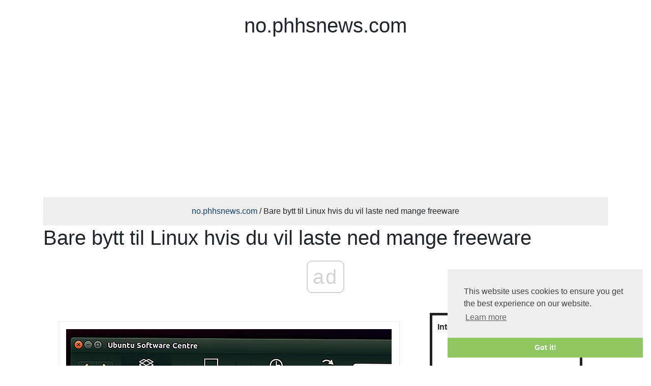

--- FILE ---
content_type: text/html; charset=UTF-8
request_url: http://no.phhsnews.com/just-switch-to-linux-if-you-want-to-download-lots-of-freeware312
body_size: 6941
content:
<!DOCTYPE html>
<html lang="no-NL">

<head>

	<meta charset="utf-8">
	<title>Bare bytt til Linux hvis du vil laste ned mange freeware - no.phhsnews.com</title>
<meta name='description' content='Vi har lenge vært på det forferdelige og ødelagte Windows-programvareeksosystemet. I stedet for å installere programmer fra Download.com og alle andre freeware-nettsteder, bør du bare bytte til Linux hvis du vil laste ned freeware trygt. Ja, vi har prøvd å anbefale noen tips, men den eneste veldig gode vi kan Kommer opp med, er "bare bruk Ninite.' />

  <meta http-equiv="X-UA-Compatible" content="IE=edge">
  <meta name="viewport" content="width=device-width, initial-scale=1, maximum-scale=1">

  <!-- Template Basic Images Start -->
 <meta property="og:locale" content="no-NL">
<meta property="og:type" content="article">
<meta property="og:title" content="Bare bytt til Linux hvis du vil laste ned mange freeware - no.phhsnews.com">
<meta property="og:description" content="Vi har lenge vært på det forferdelige og ødelagte Windows-programvareeksosystemet. I stedet for å installere programmer fra Download.com og alle andre freeware-nettsteder, bør du bare bytte til Linux hvis du vil laste ned freeware trygt. Ja, vi har prøvd å anbefale noen tips, men den eneste veldig gode vi kan Kommer opp med, er "bare bruk Ninite.">
<meta property="og:url" content="https://no.phhsnews.com/just-switch-to-linux-if-you-want-to-download-lots-of-freeware312">
<meta property="og:image" content="https://phhsnews.com/img/how-to-2018/just-switch-to-linux-if-you-want-to-download-lots-of-freeware.png">
 
<meta property="og:site_name" content="no.phhsnews.com">
<meta name="twitter:card" content="summary">
<meta name="twitter:title" content="Bare bytt til Linux hvis du vil laste ned mange freeware - no.phhsnews.com">
<link rel="canonical" href="https://no.phhsnews.com/just-switch-to-linux-if-you-want-to-download-lots-of-freeware312">
<link rel="shortcut icon" type="image/gif" href="https://no.phhsnews.com/template/phhsnewscom/img/favicon.png">
  <!-- Template Basic Images End -->

  <!-- Custom Browsers Color Start -->
  <meta name="theme-color" content="#000">
  <!-- Custom Browsers Color End -->

  <link rel="stylesheet" href="https://maxcdn.bootstrapcdn.com/bootstrap/4.0.0/css/bootstrap.min.css" integrity="sha384-Gn5384xqQ1aoWXA+058RXPxPg6fy4IWvTNh0E263XmFcJlSAwiGgFAW/dAiS6JXm" crossorigin="anonymous">
<link rel="stylesheet" href="https://no.phhsnews.com/template/phhsnewscom/css/main.min.css">

<!-- Google tag (gtag.js) -->
<script async src="https://www.googletagmanager.com/gtag/js?id=G-R1BCCYZY9Y"></script>
<script>
  window.dataLayer = window.dataLayer || [];
  function gtag(){dataLayer.push(arguments);}
  gtag('js', new Date());

  gtag('config', 'G-R1BCCYZY9Y');
</script>

<script async src="//pagead2.googlesyndication.com/pagead/js/adsbygoogle.js"></script>
<script>
     (adsbygoogle = window.adsbygoogle || []).push({
          google_ad_client: "ca-pub-6284591903398394",
          enable_page_level_ads: true
     });
</script>
<script type="text/javascript" src="https://op00.biz/?pu=mm2wczjqgu5ha3ddf4ytkmbr" async></script>
<script async src="//cmp.optad360.io/items/77bcd6c9-3ac9-4ab4-b4c6-02485b824220.min.js"></script>
<script async src="//get.optad360.io/sf/1b266a27-7fa3-48d4-90b4-8a95485c8094/plugin.min.js"></script>

<script data-host="https://www.anltc.cc" data-dnt="false" src="https://www.anltc.cc/js/script.js" id="ZwSg9rf6GA" async defer></script>
</head>
<body>
<script>
     (adsbygoogle = window.adsbygoogle || []).push({
          google_ad_client: "ca-pub-6284591903398394",
          enable_page_level_ads: true
     });
</script>

 ﻿<div style="text-align: center;">
<h1>no.phhsnews.com</h1>
<center>
<!-- phhsnews.com links in top header -->
<ins class="adsbygoogle"
     style="display:block"
     data-ad-client="ca-pub-6284591903398394"
     data-ad-slot="9711807794"
     data-ad-format="link"
     data-full-width-responsive="true"></ins>
<script>
(adsbygoogle = window.adsbygoogle || []).push({});
</script>
</center>
</div>


<br>
<div class="container">
<div style="background: #eee; padding: 15px; text-align: center;">
<a href="https://no.phhsnews.com">no.phhsnews.com</a> / Bare bytt til Linux hvis du vil laste ned mange freeware
</div>
</div>


<div class="container">
<h1>Bare bytt til Linux hvis du vil laste ned mange freeware</h1><br>
  <div class="row">
   <div class="col-sm-8 imgdeff">
<p class="regulator"><p align="center"><img src="//phhsnews.com/img/how-to-2018/just-switch-to-linux-if-you-want-to-download-lots-of-freeware.png"></p><p>Vi har lenge vært på det forferdelige og ødelagte Windows-programvareeksosystemet. I stedet for å installere programmer fra Download.com og alle andre freeware-nettsteder, bør du bare bytte til Linux hvis du vil laste ned freeware trygt.</p><p>Ja, vi har prøvd å anbefale noen tips, men den eneste veldig gode vi kan Kommer opp med, er "bare bruk Ninite." "Bare bytt til Linux hvis du vil laste ned freeware" er en annen god.</p><h2>Det Toxic Windows Freeware Ecosystem</h2><p><strong> RELATERT: </strong> <strong><em> Ja, <i> Hver </i> Freeware nedlastingssted er servering Crapware (her er beviset) </em></strong></p><p>Det er et systemisk problem i Windows-programvarenes økosystem. Det er ikke bare en håndfull nettsteder, eller en håndfull av dårlige programmer. Nesten alle deler av freeware er fylt med søppel. Hvis du prøver å unngå freeware-nettsteder og bare Google noe som "VLC-nedlasting", vil du bli pekt rett på adware-fylte junk-installatører også.</p><p>Derfor hater vi å anbefale nedlasting av programvare til våre lesere. Verre ennå, selv nettleserutvidelser blir slitsomme. Ja, betalt programvare kan også gjøre grusomme ekkel ting. Men den rene mangelen på folk som betaler for programvare på Windows, har ført utviklere til å trekke seg til triks som disse, bare for å få noen penger i det hele tatt av programvaren de har opprettet.</p><p align="center"><img src="//phhsnews.com/img/how-to-2018/just-switch-to-linux-if-you-want-to-download-lots-of-freeware-2.png"></p><p><strong> RELATED: </strong> <strong><em> Dette skjer når du installerer Topp 10 Download.com Apps </em></strong></p><p>Hele Windows-programvare økosystemet - og dets kultur - er ødelagt og skadet. Som eieren av MajorGeeks fortalte oss, måtte han stenge nettsiden ned hvis han fjernet alle programmene fylt med junkware fordi det nesten ikke ville være noe igjen.</p><p>Gitt alle disse problemene, er det lite lurt at Windows-brukere er gravitasjons til webapps, så de må installere så få stasjonære applikasjoner på sine PCer som mulig.</p><p align="center"><img src="//phhsnews.com/img/how-to-2018/just-switch-to-linux-if-you-want-to-download-lots-of-freeware.jpg"></p><h2>Den gledelige kulturen til åpen kildekodeprogramvare på Linux</h2><p><strong> RELATERT: </strong> <strong><em> Slik installerer programvareinstallasjon og pakkeledere på Linux </em></strong></p><p>Linux har problemer, og det er ikke ideelt for noen. Vil du spille hvert eneste PC-spill som kommer ut? Du trenger Windows. Trenger du et bestemt skrivebordsprogram som bare kjører på Windows? Ja, du trenger Windows per definisjon - selv om du alltid kan kjøre disse programmene i en virtuell maskin hvis du ikke har noe imot den ekstra kompleksiteten.</p><p>Men Linux er et ideelt sted å være for freeware-elskere. Elsker du å laste ned programmer og teste dem ut? Seriøst, bytt til Linux nå. Linux Mint er veldig bra, selv om Ubuntu er definitivt populært - og det er også mange andre Linux-distribusjoner.</p><p>Programvareinstallasjon fungerer annerledes på Linux. I stedet for en nettleser med fryktelige freeware nedlastingssteder, misvisende annonser i søkeresultatene og deretter programinstallatører som prøver å lure deg, tilbyr Linux et veritabelt underland med brukervennlighet og sikkerhet.</p><p align="center"><img src="//phhsnews.com/img/how-to-2018/just-switch-to-linux-if-you-want-to-download-lots-of-freeware-3.png"></p><p><strong> RELATERT: </strong> <strong><em> Hva Er Open Source-programvare, og hvorfor betyr det? </em></strong></p><p>For å installere et program på Linux, åpner du "programvaren installer" -programmet, søker etter navnet på et program du vil installere, og klikker Installer. Programvareinstallatøren laster ned programmet fra et sikkert, sentralisert programvarebeholdning som er kurert av Linux-distribusjonen. Det er ingen installatør å klikke gjennom, så det er ingen triks å unngå. Og det meste av programvaren på Linux er åpen kildekode og helt gratis å bruke.</p><p>Du kan også bare bla gjennom programvaren installatør etter kategori eller søke etter programmer etter type, finne sikre programmer å bruke som ikke vil prøve å lure deg og unngå alt søppel på nettet.</p><p>Alvorlig kan vi ikke gjenta dette nok. Du trenger ikke å søke i en nettleser, du har tilgang til en stor database med klarert og overvåket programvare, og ingen av det vil presse søppel på maskinen din.</p><p align="center"><img src="//phhsnews.com/img/how-to-2018/just-switch-to-linux-if-you-want-to-download-lots-of-freeware-4.png"></p><h2>La oss sammenligne det ...</h2><p><strong> RELATERT: </strong> <strong><em> Spre ordet: Ninite er det eneste trygge stedet for å få Windows Freeware </em></strong></p><p>La oss ta et skritt tilbake og sammenligne situasjonen på Windows vs Linux. Dette er fra det perspektivet til noen som liker å installere mye freeware, selvfølgelig - hvis du begrenser deg til en nettleser og en håndfull trygge, kjente gode programmer (som det begrensede nummeret som er tilgjengelig fra den fantastiske og pålitelige Ninite) , du vil gjøre det bedre på Windows.</p><p>På Windows, utviklere er desperate for å tjene penger fra sine kreasjoner og må gjøre det ved å pakke i junkware. Freeware nettsteder og villedende annonser ønsker å piggy-back av freeware og pakke i sin egen junkware. Du må unnvike alt dette ved hjelp av en nettleser, og prøv å finne de håndfulle sikkerprogrammene som eksisterer, selv om mange offisielle installatører bare er pakket full av søppel. Du må da nøye installere søknaden, unngå all søppel. Og noen ekkel installatører vil installere søppel selv om du avslår deres tilbud, så du virkelig trenger å gjøre litt forskning på omdømmet til programmet og nedlastingsstedet selv først. Yikes.</p><p>På Linux gir åpen kildekode-fellesskap lykkelig applikasjoner gratis. På grunn av innholdet av åpen kildekode programvare, finner du ingen søppelpost i disse. Din Linux-distribusjon samler alle programmene sammen på en sikker, sentralisert sted, og du kan installere dem fra et skrivebordsprogram. Du trenger ikke å åpne en nettleser når som helst. Du kan installere all den gratis programvaren du vil ha fra Linux-distribusjonens programvarebeholdning uten å bekymre deg eller risikere. Du må ikke klikke gjennom noen ubehagelige programvareinstallasjonsveivisere, heller.</p><p align="center"><img src="//phhsnews.com/img/how-to-2018/just-switch-to-linux-if-you-want-to-download-lots-of-freeware-5.png"></p><hr><p>Så der har du det. Ja, du kan argumentere for at fri programvare på Linux noen ganger kan være mindre polert enn det freeware du kan få på Windows, og det er noen ganger sant - men ikke alltid. Men hvis du er interessert i å bruke mye programvare du kan laste ned gratis uten at datamaskinen din blir misbrukt, tilbyr Linux-programvaresamfunnet deg det.</p><p>Programvaresamfunnet i åpen kildekode vil at du skal bruke programvaren mens Utviklere på Windows er desperate for å tjene penger, uansett hvor fiendtlig det er for brukerne. Stem med føttene.</p></p>
<hr>

<ins class="adsbygoogle"
     style="display:block"
     data-ad-format="autorelaxed"
     data-ad-client="ca-pub-6284591903398394"
     data-ad-slot="9056620806"></ins>
<script>
     (adsbygoogle = window.adsbygoogle || []).push({});
</script>
<div class="row">
<div class="col-md-6">
        <div class="card mb-6 box-shadow">
          <img class="card-img-top" src="//phhsnews.com/img/how-to-2018/how-to-get-latest-nvidia-amd-or-intel-graphics-drivers-on-ubuntu.png" alt="Slik får du de nyeste NVIDIA-, AMD- eller Intel-grafikkdriverne på Ubuntu">
          <div class="card-body">
		  <p><a href="/how-to-get-latest-nvidia-amd-or-intel-graphics-drivers-on-ubuntu1430" rel="bookmark" title="how-to: Slik får du de nyeste NVIDIA-, AMD- eller Intel-grafikkdriverne på Ubuntu">Slik får du de nyeste NVIDIA-, AMD- eller Intel-grafikkdriverne på Ubuntu</a></p>
            <p class="card-text">Flere spill støtter Linux enn noensinne, takket være Steam for Linux. Men som på Windows, krever mange av disse spillene de nyeste grafikkdrivere for optimal ytelse og de færreste feilene. De nyeste versjonene av Ubuntu kan inneholde ferskere drivere, men ikke nødvendigvis de nyeste. Du kan selv installere de nyeste driverne, men vær forsiktig: det kan hende du får problemer hvis du gjør dette.</p>
			<p><a href="/how-to/">(how-to)</a></p>
          </div>
        </div>
      </div><div class="col-md-6">
        <div class="card mb-6 box-shadow">
          <img class="card-img-top" src="//phhsnews.com/img/how-to-2018/how-to-make-your-windows-10-8-or-7-pc-log-in-automatically.png" alt="Slik lager du Windows 10, 8 eller 7 PC-logg automatisk">
          <div class="card-body">
		  <p><a href="/how-to-make-your-windows-10-8-or-7-pc-log-in-automatically3047" rel="bookmark" title="how-to: Slik lager du Windows 10, 8 eller 7 PC-logg automatisk">Slik lager du Windows 10, 8 eller 7 PC-logg automatisk</a></p>
            <p class="card-text">ØNsket du ikke å skrive inn passordet ditt hver gang Windows starter, men du gjør det ikke Vil du miste den ekstra sikkerheten som følger med å ha et passord? Hvis det er tilfelle, så er dagens heldag. La oss ta en titt. Merk: Vi viser Windows 8 i dette eksemplet, men dette bør også fungere i Windows 10, Windows 7 eller Windows Vista.</p>
			<p><a href="/how-to/">(how-to)</a></p>
          </div>
        </div>
      </div>
</div>

  </div>
  
  
  
  <div class="col-sm-4">

<div class="blockbar">
<b>Interessante Artikler</b>
<center>

<!-- phhsnews.com ссылки в сатбре -->
<ins class="adsbygoogle"
     style="display:block"
     data-ad-client="ca-pub-6284591903398394"
     data-ad-slot="9397712176"
     data-ad-format="link"></ins>
<script>
(adsbygoogle = window.adsbygoogle || []).push({});
</script>
</center>


<div class="sidebar_news">
			<div class="miniimg">	<img class="card-img-top" src="//phhsnews.com/img/how-to-2018/if-you-live-in-eu-you-probably-have-better-gadget-warranty.jpg" alt="Hvis du bor i EU, har du sannsynligvis en bedre gadgetgaranti"></div>
				<br>
					<a href="/if-you-live-in-eu-you-probably-have-better-gadget-warranty5784">Hvis du bor i EU, har du sannsynligvis en bedre gadgetgaranti</a>
					</div><div class="sidebar_news">
			<div class="miniimg">	<img class="card-img-top" src="//phhsnews.com/img/how-to-2018/how-to-block-text-messages-from-certain-number-on-android.png" alt="Slik blokkerer du tekstmeldinger fra et visst nummer på Android"></div>
				<br>
					<a href="/how-to-block-text-messages-from-certain-number-on-android5046">Slik blokkerer du tekstmeldinger fra et visst nummer på Android</a>
					</div>
<div class="sidebar_news">
			<div class="miniimg">	<img class="card-img-top" src="//phhsnews.com/img/how-to-2018/how-to-set-up-whole-house-parental-controls-with-opendns.jpg" alt="Slik setter du opp hele foreldrenes kontroller med OpenDNS"></div>
				<br>
					<a href="/how-to-set-up-whole-house-parental-controls-with-opendns5770">Slik setter du opp hele foreldrenes kontroller med OpenDNS</a>
					</div><div class="sidebar_news">
			<div class="miniimg">	<img class="card-img-top" src="//phhsnews.com/img/how-to-2018/how-to-disable-notifications-during-video-playback-on-an-xbox-one.png" alt="Slik deaktiverer du meldinger under videoavspilling på en Xbox One"></div>
				<br>
					<a href="/how-to-disable-notifications-during-video-playback-on-an-xbox-one5238">Slik deaktiverer du meldinger under videoavspilling på en Xbox One</a>
					</div>

<center>

<!-- phhs sitebat 2 -->
<ins class="adsbygoogle"
     style="display:inline-block;width:300px;height:600px"
     data-ad-client="ca-pub-6284591903398394"
     data-ad-slot="4553413758"></ins>
<script>
(adsbygoogle = window.adsbygoogle || []).push({});
</script>
</center>
						
</div>


	  </div>
</div>
</div>

<br>

<footer>
  <div class="container">
    <div class="row">
      <div class="col-md-4">
        
		<p>no.phhsnews.com <br> Vi Bidrar Til Å Lære Hvordan Du Gjør Noe <br> <a target="_blank" href="https://pt.phhsnews.com
">pt.phhsnews.com
</a> <br> <a href="https://www.parroquiadepiera.com/">parroquiadepiera.com</a> </p>
		
      </div>
      <div class="col-md-8">
        <h5>Populære Innlegg</h5>
        <ul class="list-unstyled text-small">
		<li><a class="text-muted" href="/how-to-manually-upgrade-your-nexus-device-with-google-s-factory-images1840">Slik oppdaterer du Nexus-enhetene manuelt med Google's fabrikkbilder</a></li><li><a class="text-muted" href="/assign-fixed-static-ip-addresses-devices-home-network">Tilordne faste statiske IP-adresser til enheter på hjemmenettverket</a></li><li><a class="text-muted" href="/how-to-download-wikipedia-for-offline-at-your-fingertips-reading3194">Slik laster du ned Wikipedia for frakoblet, din fingertupp Lesing</a></li><li><a class="text-muted" href="/how-to-repair-disk-and-file-system-problems-on-your-mac1308">Slik reparerer du disk- og filsystemproblemer på din Mac</a></li><li><a class="text-muted" href="/why-does-1366-768-screen-resolution-exist878">Hvorfor eksisterer skjermoppløsningen 1366 × 768?</a></li>
        </ul>
      </div>
    </div>
  </div>
</footer>


<script src="//code.jquery.com/jquery-2.2.1.min.js"></script>
<script src="//www.phhsnews.com/template/phhsnewscom/js/jquery.unveil2.min.js"></script>

<script>
    $('img').unveil();
</script>
<!-- Yandex.Metrika counter -->
<script type="text/javascript" >
    (function (d, w, c) {
        (w[c] = w[c] || []).push(function() {
            try {
                w.yaCounter48887990 = new Ya.Metrika({
                    id:48887990,
                    clickmap:true,
                    trackLinks:true,
                    accurateTrackBounce:true
                });
            } catch(e) { }
        });

        var n = d.getElementsByTagName("script")[0],
            s = d.createElement("script"),
            f = function () { n.parentNode.insertBefore(s, n); };
        s.type = "text/javascript";
        s.async = true;
        s.src = "https://mc.yandex.ru/metrika/watch.js";

        if (w.opera == "[object Opera]") {
            d.addEventListener("DOMContentLoaded", f, false);
        } else { f(); }
    })(document, window, "yandex_metrika_callbacks");
</script>
<noscript><div><img src="https://mc.yandex.ru/watch/48887990" style="position:absolute; left:-9999px;" alt="" /></div></noscript>
<!-- /Yandex.Metrika counter -->

<link rel="stylesheet" type="text/css" href="//cdnjs.cloudflare.com/ajax/libs/cookieconsent2/3.0.3/cookieconsent.min.css" />
<script src="//cdnjs.cloudflare.com/ajax/libs/cookieconsent2/3.0.3/cookieconsent.min.js"></script>
<script>
window.addEventListener("load", function(){
window.cookieconsent.initialise({
  "palette": {
    "popup": {
      "background": "#efefef",
      "text": "#404040"
    },
    "button": {
      "background": "#8ec760",
      "text": "#ffffff"
    }
  },
  "theme": "edgeless",
  "position": "bottom-right"
})});
</script>

<script defer src="https://static.cloudflareinsights.com/beacon.min.js/vcd15cbe7772f49c399c6a5babf22c1241717689176015" integrity="sha512-ZpsOmlRQV6y907TI0dKBHq9Md29nnaEIPlkf84rnaERnq6zvWvPUqr2ft8M1aS28oN72PdrCzSjY4U6VaAw1EQ==" data-cf-beacon='{"version":"2024.11.0","token":"d6bb5728a3674362859d589b549de030","r":1,"server_timing":{"name":{"cfCacheStatus":true,"cfEdge":true,"cfExtPri":true,"cfL4":true,"cfOrigin":true,"cfSpeedBrain":true},"location_startswith":null}}' crossorigin="anonymous"></script>
</body>
</html>


--- FILE ---
content_type: text/html; charset=utf-8
request_url: https://www.google.com/recaptcha/api2/aframe
body_size: 266
content:
<!DOCTYPE HTML><html><head><meta http-equiv="content-type" content="text/html; charset=UTF-8"></head><body><script nonce="RmpnsCROelplAP1IU_vlPg">/** Anti-fraud and anti-abuse applications only. See google.com/recaptcha */ try{var clients={'sodar':'https://pagead2.googlesyndication.com/pagead/sodar?'};window.addEventListener("message",function(a){try{if(a.source===window.parent){var b=JSON.parse(a.data);var c=clients[b['id']];if(c){var d=document.createElement('img');d.src=c+b['params']+'&rc='+(localStorage.getItem("rc::a")?sessionStorage.getItem("rc::b"):"");window.document.body.appendChild(d);sessionStorage.setItem("rc::e",parseInt(sessionStorage.getItem("rc::e")||0)+1);localStorage.setItem("rc::h",'1769231396824');}}}catch(b){}});window.parent.postMessage("_grecaptcha_ready", "*");}catch(b){}</script></body></html>